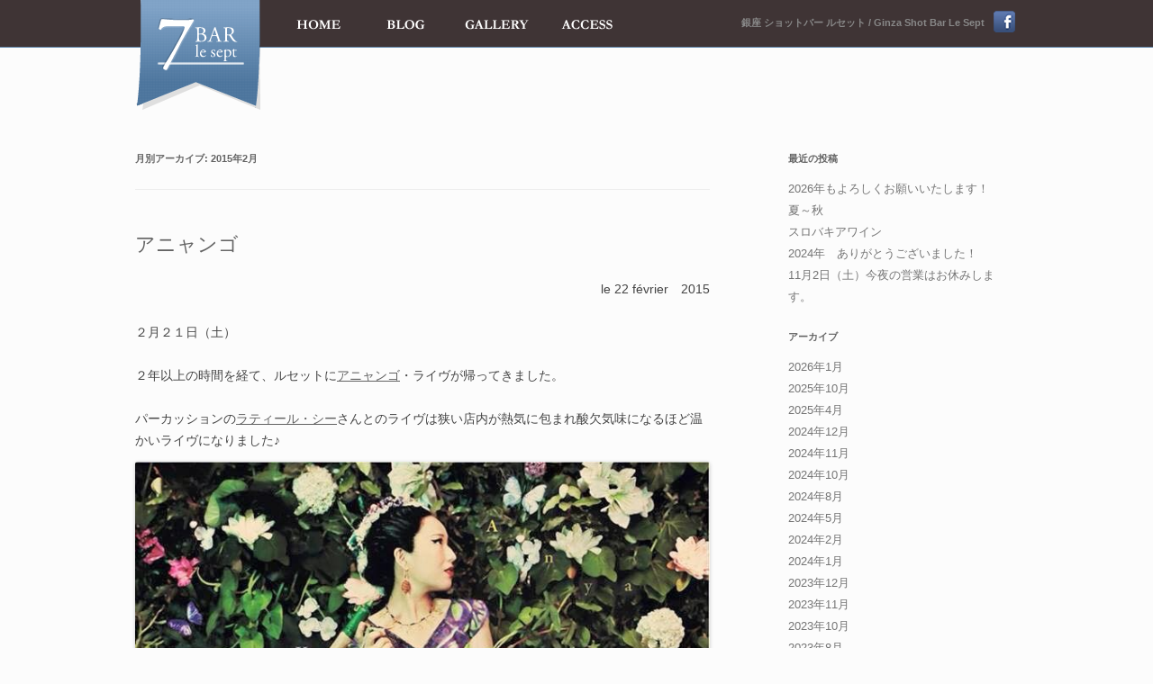

--- FILE ---
content_type: text/html; charset=UTF-8
request_url: https://lesept.net/?m=201502
body_size: 9078
content:
<!DOCTYPE html>
<!--[if IE 7]>
<html class="ie ie7" lang="ja">
<![endif]-->
<!--[if IE 8]>
<html class="ie ie8" lang="ja">
<![endif]-->
<!--[if !(IE 7) | !(IE 8)  ]><!-->
<html lang="ja">
<!--<![endif]-->
<head>


<script type="text/javascript" src="js/jquery-1.7.1.min.js"></script>
<script type="text/javascript" src="js/scrollsmoothly.js"></script>
<script type="text/javascript" src="js/script.js"></script>
<script type="text/javascript" src="js/jquery.emailSpamProtection.1.0.js"></script>

<script type="text/javascript" src="js/opacity-rollover2.1.js"></script>
<script type="text/javascript">
(function($) {
$(function() {
  $('.over01').opOver();
});
})(jQuery);
</script>


<link rel="stylesheet" type="text/css" media="all" href="css/common.css" />
<!--Skitter-->
<link href="css/skitter.styles.css" type="text/css" media="all" rel="stylesheet" />
<link href="css/highlight.black.css" type="text/css" media="all" rel="stylesheet" />
<link href="css/sexy-bookmarks-style.css" type="text/css" media="all" rel="stylesheet" />


<script src="js/jquery.easing.1.3.js"></script>
<script src="js/jquery.animate-colors-min.js"></script>

<script src="js/jquery.skitter.min.js"></script>
<script src="js/highlight.js"></script>
<script src="js/sexy-bookmarks-public.js"></script>

<script>
$(document).ready(function() {
	
	var options = {};

	if (document.location.search) {
		var array = document.location.search.split('=');
		var param = array[0].replace('?', '');
		var value = array[2];
		
		if (param == 'animation') {
			options.animation = value;
		}
		else if (param == 'type_navigation') {
			if (value == 'dots_preview') {
				$('.border_box').css({'marginBottom': '40px'});
				options['dots'] = true;
				options['preview'] = true;
			}
			else {
				options[value] = true;
				if (value == 'dots') $('.border_box').css({'marginBottom': '40px'});
			}
		}
	}
	
	$('.box_skitter_large').skitter({interval: 5000 , auto_play:true ,numbers: false });
	
	// Highlight
	$('pre.code').highlight({source:1, zebra:1, indent:'space', list:'ol'});
	
});
</script>
<!--//Skitter-->


<meta property="og:description" content="銀座 BAR ルセット" /> 
<meta property="og:title" content="Bar Le sept" />
<meta property="og:type" content="bar" />
<meta property="og:url" content="http://lesept.net/" />
<meta property="og:image" content="http://lesept.net/img/logo_fb.png" />
<meta property="og:site_name" content="Bar Le sept" />
<meta property="fb:admins" content="1106744614" />

<meta http-equiv="Content-Type" content="text/html; charset=utf-8" />

<meta name="viewport" content="width=device-width" />
<title>2月 | 2015 | le sept / 銀座ショットバー  ルセット</title>
<link rel="profile" href="http://gmpg.org/xfn/11" />
<link rel="pingback" href="https://lesept.net/xmlrpc.php" />
<!--[if lt IE 9]>
<script src="https://lesept.net/wp-content/themes/lesept/js/html5.js" type="text/javascript"></script>
<![endif]-->
<meta name='robots' content='max-image-preview:large' />
<link rel="alternate" type="application/rss+xml" title="le sept / 銀座ショットバー  ルセット &raquo; フィード" href="https://lesept.net/?feed=rss2" />
<link rel="alternate" type="application/rss+xml" title="le sept / 銀座ショットバー  ルセット &raquo; コメントフィード" href="https://lesept.net/?feed=comments-rss2" />
<script type="text/javascript">
/* <![CDATA[ */
window._wpemojiSettings = {"baseUrl":"https:\/\/s.w.org\/images\/core\/emoji\/15.0.3\/72x72\/","ext":".png","svgUrl":"https:\/\/s.w.org\/images\/core\/emoji\/15.0.3\/svg\/","svgExt":".svg","source":{"concatemoji":"https:\/\/lesept.net\/wp-includes\/js\/wp-emoji-release.min.js?ver=6.6.4"}};
/*! This file is auto-generated */
!function(i,n){var o,s,e;function c(e){try{var t={supportTests:e,timestamp:(new Date).valueOf()};sessionStorage.setItem(o,JSON.stringify(t))}catch(e){}}function p(e,t,n){e.clearRect(0,0,e.canvas.width,e.canvas.height),e.fillText(t,0,0);var t=new Uint32Array(e.getImageData(0,0,e.canvas.width,e.canvas.height).data),r=(e.clearRect(0,0,e.canvas.width,e.canvas.height),e.fillText(n,0,0),new Uint32Array(e.getImageData(0,0,e.canvas.width,e.canvas.height).data));return t.every(function(e,t){return e===r[t]})}function u(e,t,n){switch(t){case"flag":return n(e,"\ud83c\udff3\ufe0f\u200d\u26a7\ufe0f","\ud83c\udff3\ufe0f\u200b\u26a7\ufe0f")?!1:!n(e,"\ud83c\uddfa\ud83c\uddf3","\ud83c\uddfa\u200b\ud83c\uddf3")&&!n(e,"\ud83c\udff4\udb40\udc67\udb40\udc62\udb40\udc65\udb40\udc6e\udb40\udc67\udb40\udc7f","\ud83c\udff4\u200b\udb40\udc67\u200b\udb40\udc62\u200b\udb40\udc65\u200b\udb40\udc6e\u200b\udb40\udc67\u200b\udb40\udc7f");case"emoji":return!n(e,"\ud83d\udc26\u200d\u2b1b","\ud83d\udc26\u200b\u2b1b")}return!1}function f(e,t,n){var r="undefined"!=typeof WorkerGlobalScope&&self instanceof WorkerGlobalScope?new OffscreenCanvas(300,150):i.createElement("canvas"),a=r.getContext("2d",{willReadFrequently:!0}),o=(a.textBaseline="top",a.font="600 32px Arial",{});return e.forEach(function(e){o[e]=t(a,e,n)}),o}function t(e){var t=i.createElement("script");t.src=e,t.defer=!0,i.head.appendChild(t)}"undefined"!=typeof Promise&&(o="wpEmojiSettingsSupports",s=["flag","emoji"],n.supports={everything:!0,everythingExceptFlag:!0},e=new Promise(function(e){i.addEventListener("DOMContentLoaded",e,{once:!0})}),new Promise(function(t){var n=function(){try{var e=JSON.parse(sessionStorage.getItem(o));if("object"==typeof e&&"number"==typeof e.timestamp&&(new Date).valueOf()<e.timestamp+604800&&"object"==typeof e.supportTests)return e.supportTests}catch(e){}return null}();if(!n){if("undefined"!=typeof Worker&&"undefined"!=typeof OffscreenCanvas&&"undefined"!=typeof URL&&URL.createObjectURL&&"undefined"!=typeof Blob)try{var e="postMessage("+f.toString()+"("+[JSON.stringify(s),u.toString(),p.toString()].join(",")+"));",r=new Blob([e],{type:"text/javascript"}),a=new Worker(URL.createObjectURL(r),{name:"wpTestEmojiSupports"});return void(a.onmessage=function(e){c(n=e.data),a.terminate(),t(n)})}catch(e){}c(n=f(s,u,p))}t(n)}).then(function(e){for(var t in e)n.supports[t]=e[t],n.supports.everything=n.supports.everything&&n.supports[t],"flag"!==t&&(n.supports.everythingExceptFlag=n.supports.everythingExceptFlag&&n.supports[t]);n.supports.everythingExceptFlag=n.supports.everythingExceptFlag&&!n.supports.flag,n.DOMReady=!1,n.readyCallback=function(){n.DOMReady=!0}}).then(function(){return e}).then(function(){var e;n.supports.everything||(n.readyCallback(),(e=n.source||{}).concatemoji?t(e.concatemoji):e.wpemoji&&e.twemoji&&(t(e.twemoji),t(e.wpemoji)))}))}((window,document),window._wpemojiSettings);
/* ]]> */
</script>
<style id='wp-emoji-styles-inline-css' type='text/css'>

	img.wp-smiley, img.emoji {
		display: inline !important;
		border: none !important;
		box-shadow: none !important;
		height: 1em !important;
		width: 1em !important;
		margin: 0 0.07em !important;
		vertical-align: -0.1em !important;
		background: none !important;
		padding: 0 !important;
	}
</style>
<link rel='stylesheet' id='wp-block-library-css' href='https://lesept.net/wp-includes/css/dist/block-library/style.min.css?ver=6.6.4' type='text/css' media='all' />
<style id='classic-theme-styles-inline-css' type='text/css'>
/*! This file is auto-generated */
.wp-block-button__link{color:#fff;background-color:#32373c;border-radius:9999px;box-shadow:none;text-decoration:none;padding:calc(.667em + 2px) calc(1.333em + 2px);font-size:1.125em}.wp-block-file__button{background:#32373c;color:#fff;text-decoration:none}
</style>
<style id='global-styles-inline-css' type='text/css'>
:root{--wp--preset--aspect-ratio--square: 1;--wp--preset--aspect-ratio--4-3: 4/3;--wp--preset--aspect-ratio--3-4: 3/4;--wp--preset--aspect-ratio--3-2: 3/2;--wp--preset--aspect-ratio--2-3: 2/3;--wp--preset--aspect-ratio--16-9: 16/9;--wp--preset--aspect-ratio--9-16: 9/16;--wp--preset--color--black: #000000;--wp--preset--color--cyan-bluish-gray: #abb8c3;--wp--preset--color--white: #ffffff;--wp--preset--color--pale-pink: #f78da7;--wp--preset--color--vivid-red: #cf2e2e;--wp--preset--color--luminous-vivid-orange: #ff6900;--wp--preset--color--luminous-vivid-amber: #fcb900;--wp--preset--color--light-green-cyan: #7bdcb5;--wp--preset--color--vivid-green-cyan: #00d084;--wp--preset--color--pale-cyan-blue: #8ed1fc;--wp--preset--color--vivid-cyan-blue: #0693e3;--wp--preset--color--vivid-purple: #9b51e0;--wp--preset--gradient--vivid-cyan-blue-to-vivid-purple: linear-gradient(135deg,rgba(6,147,227,1) 0%,rgb(155,81,224) 100%);--wp--preset--gradient--light-green-cyan-to-vivid-green-cyan: linear-gradient(135deg,rgb(122,220,180) 0%,rgb(0,208,130) 100%);--wp--preset--gradient--luminous-vivid-amber-to-luminous-vivid-orange: linear-gradient(135deg,rgba(252,185,0,1) 0%,rgba(255,105,0,1) 100%);--wp--preset--gradient--luminous-vivid-orange-to-vivid-red: linear-gradient(135deg,rgba(255,105,0,1) 0%,rgb(207,46,46) 100%);--wp--preset--gradient--very-light-gray-to-cyan-bluish-gray: linear-gradient(135deg,rgb(238,238,238) 0%,rgb(169,184,195) 100%);--wp--preset--gradient--cool-to-warm-spectrum: linear-gradient(135deg,rgb(74,234,220) 0%,rgb(151,120,209) 20%,rgb(207,42,186) 40%,rgb(238,44,130) 60%,rgb(251,105,98) 80%,rgb(254,248,76) 100%);--wp--preset--gradient--blush-light-purple: linear-gradient(135deg,rgb(255,206,236) 0%,rgb(152,150,240) 100%);--wp--preset--gradient--blush-bordeaux: linear-gradient(135deg,rgb(254,205,165) 0%,rgb(254,45,45) 50%,rgb(107,0,62) 100%);--wp--preset--gradient--luminous-dusk: linear-gradient(135deg,rgb(255,203,112) 0%,rgb(199,81,192) 50%,rgb(65,88,208) 100%);--wp--preset--gradient--pale-ocean: linear-gradient(135deg,rgb(255,245,203) 0%,rgb(182,227,212) 50%,rgb(51,167,181) 100%);--wp--preset--gradient--electric-grass: linear-gradient(135deg,rgb(202,248,128) 0%,rgb(113,206,126) 100%);--wp--preset--gradient--midnight: linear-gradient(135deg,rgb(2,3,129) 0%,rgb(40,116,252) 100%);--wp--preset--font-size--small: 13px;--wp--preset--font-size--medium: 20px;--wp--preset--font-size--large: 36px;--wp--preset--font-size--x-large: 42px;--wp--preset--spacing--20: 0.44rem;--wp--preset--spacing--30: 0.67rem;--wp--preset--spacing--40: 1rem;--wp--preset--spacing--50: 1.5rem;--wp--preset--spacing--60: 2.25rem;--wp--preset--spacing--70: 3.38rem;--wp--preset--spacing--80: 5.06rem;--wp--preset--shadow--natural: 6px 6px 9px rgba(0, 0, 0, 0.2);--wp--preset--shadow--deep: 12px 12px 50px rgba(0, 0, 0, 0.4);--wp--preset--shadow--sharp: 6px 6px 0px rgba(0, 0, 0, 0.2);--wp--preset--shadow--outlined: 6px 6px 0px -3px rgba(255, 255, 255, 1), 6px 6px rgba(0, 0, 0, 1);--wp--preset--shadow--crisp: 6px 6px 0px rgba(0, 0, 0, 1);}:where(.is-layout-flex){gap: 0.5em;}:where(.is-layout-grid){gap: 0.5em;}body .is-layout-flex{display: flex;}.is-layout-flex{flex-wrap: wrap;align-items: center;}.is-layout-flex > :is(*, div){margin: 0;}body .is-layout-grid{display: grid;}.is-layout-grid > :is(*, div){margin: 0;}:where(.wp-block-columns.is-layout-flex){gap: 2em;}:where(.wp-block-columns.is-layout-grid){gap: 2em;}:where(.wp-block-post-template.is-layout-flex){gap: 1.25em;}:where(.wp-block-post-template.is-layout-grid){gap: 1.25em;}.has-black-color{color: var(--wp--preset--color--black) !important;}.has-cyan-bluish-gray-color{color: var(--wp--preset--color--cyan-bluish-gray) !important;}.has-white-color{color: var(--wp--preset--color--white) !important;}.has-pale-pink-color{color: var(--wp--preset--color--pale-pink) !important;}.has-vivid-red-color{color: var(--wp--preset--color--vivid-red) !important;}.has-luminous-vivid-orange-color{color: var(--wp--preset--color--luminous-vivid-orange) !important;}.has-luminous-vivid-amber-color{color: var(--wp--preset--color--luminous-vivid-amber) !important;}.has-light-green-cyan-color{color: var(--wp--preset--color--light-green-cyan) !important;}.has-vivid-green-cyan-color{color: var(--wp--preset--color--vivid-green-cyan) !important;}.has-pale-cyan-blue-color{color: var(--wp--preset--color--pale-cyan-blue) !important;}.has-vivid-cyan-blue-color{color: var(--wp--preset--color--vivid-cyan-blue) !important;}.has-vivid-purple-color{color: var(--wp--preset--color--vivid-purple) !important;}.has-black-background-color{background-color: var(--wp--preset--color--black) !important;}.has-cyan-bluish-gray-background-color{background-color: var(--wp--preset--color--cyan-bluish-gray) !important;}.has-white-background-color{background-color: var(--wp--preset--color--white) !important;}.has-pale-pink-background-color{background-color: var(--wp--preset--color--pale-pink) !important;}.has-vivid-red-background-color{background-color: var(--wp--preset--color--vivid-red) !important;}.has-luminous-vivid-orange-background-color{background-color: var(--wp--preset--color--luminous-vivid-orange) !important;}.has-luminous-vivid-amber-background-color{background-color: var(--wp--preset--color--luminous-vivid-amber) !important;}.has-light-green-cyan-background-color{background-color: var(--wp--preset--color--light-green-cyan) !important;}.has-vivid-green-cyan-background-color{background-color: var(--wp--preset--color--vivid-green-cyan) !important;}.has-pale-cyan-blue-background-color{background-color: var(--wp--preset--color--pale-cyan-blue) !important;}.has-vivid-cyan-blue-background-color{background-color: var(--wp--preset--color--vivid-cyan-blue) !important;}.has-vivid-purple-background-color{background-color: var(--wp--preset--color--vivid-purple) !important;}.has-black-border-color{border-color: var(--wp--preset--color--black) !important;}.has-cyan-bluish-gray-border-color{border-color: var(--wp--preset--color--cyan-bluish-gray) !important;}.has-white-border-color{border-color: var(--wp--preset--color--white) !important;}.has-pale-pink-border-color{border-color: var(--wp--preset--color--pale-pink) !important;}.has-vivid-red-border-color{border-color: var(--wp--preset--color--vivid-red) !important;}.has-luminous-vivid-orange-border-color{border-color: var(--wp--preset--color--luminous-vivid-orange) !important;}.has-luminous-vivid-amber-border-color{border-color: var(--wp--preset--color--luminous-vivid-amber) !important;}.has-light-green-cyan-border-color{border-color: var(--wp--preset--color--light-green-cyan) !important;}.has-vivid-green-cyan-border-color{border-color: var(--wp--preset--color--vivid-green-cyan) !important;}.has-pale-cyan-blue-border-color{border-color: var(--wp--preset--color--pale-cyan-blue) !important;}.has-vivid-cyan-blue-border-color{border-color: var(--wp--preset--color--vivid-cyan-blue) !important;}.has-vivid-purple-border-color{border-color: var(--wp--preset--color--vivid-purple) !important;}.has-vivid-cyan-blue-to-vivid-purple-gradient-background{background: var(--wp--preset--gradient--vivid-cyan-blue-to-vivid-purple) !important;}.has-light-green-cyan-to-vivid-green-cyan-gradient-background{background: var(--wp--preset--gradient--light-green-cyan-to-vivid-green-cyan) !important;}.has-luminous-vivid-amber-to-luminous-vivid-orange-gradient-background{background: var(--wp--preset--gradient--luminous-vivid-amber-to-luminous-vivid-orange) !important;}.has-luminous-vivid-orange-to-vivid-red-gradient-background{background: var(--wp--preset--gradient--luminous-vivid-orange-to-vivid-red) !important;}.has-very-light-gray-to-cyan-bluish-gray-gradient-background{background: var(--wp--preset--gradient--very-light-gray-to-cyan-bluish-gray) !important;}.has-cool-to-warm-spectrum-gradient-background{background: var(--wp--preset--gradient--cool-to-warm-spectrum) !important;}.has-blush-light-purple-gradient-background{background: var(--wp--preset--gradient--blush-light-purple) !important;}.has-blush-bordeaux-gradient-background{background: var(--wp--preset--gradient--blush-bordeaux) !important;}.has-luminous-dusk-gradient-background{background: var(--wp--preset--gradient--luminous-dusk) !important;}.has-pale-ocean-gradient-background{background: var(--wp--preset--gradient--pale-ocean) !important;}.has-electric-grass-gradient-background{background: var(--wp--preset--gradient--electric-grass) !important;}.has-midnight-gradient-background{background: var(--wp--preset--gradient--midnight) !important;}.has-small-font-size{font-size: var(--wp--preset--font-size--small) !important;}.has-medium-font-size{font-size: var(--wp--preset--font-size--medium) !important;}.has-large-font-size{font-size: var(--wp--preset--font-size--large) !important;}.has-x-large-font-size{font-size: var(--wp--preset--font-size--x-large) !important;}
:where(.wp-block-post-template.is-layout-flex){gap: 1.25em;}:where(.wp-block-post-template.is-layout-grid){gap: 1.25em;}
:where(.wp-block-columns.is-layout-flex){gap: 2em;}:where(.wp-block-columns.is-layout-grid){gap: 2em;}
:root :where(.wp-block-pullquote){font-size: 1.5em;line-height: 1.6;}
</style>
<link rel='stylesheet' id='twentytwelve-style-css' href='https://lesept.net/wp-content/themes/lesept/style.css?ver=6.6.4' type='text/css' media='all' />
<!--[if lt IE 9]>
<link rel='stylesheet' id='twentytwelve-ie-css' href='https://lesept.net/wp-content/themes/lesept/css/ie.css?ver=20121010' type='text/css' media='all' />
<![endif]-->
<link rel="https://api.w.org/" href="https://lesept.net/index.php?rest_route=/" /><link rel="EditURI" type="application/rsd+xml" title="RSD" href="https://lesept.net/xmlrpc.php?rsd" />
<meta name="generator" content="WordPress 6.6.4" />

<script type="text/javascript">

  var _gaq = _gaq || [];
  _gaq.push(['_setAccount', 'UA-143689-49']);
  _gaq.push(['_trackPageview']);

  (function() {
    var ga = document.createElement('script'); ga.type = 'text/javascript'; ga.async = true;
    ga.src = ('https:' == document.location.protocol ? 'https://ssl' : 'http://www') + '.google-analytics.com/ga.js';
    var s = document.getElementsByTagName('script')[0]; s.parentNode.insertBefore(ga, s);
  })();

</script>

</head>

<body>

	<!-- #masthead -->

	<div id="container" class="hfeed">
	
		<div id="header">
			<div id="left_box"><a href="index.php"><img src="img/btn_logo.png" alt="Bar le sept" /></a></div>
			<div id="right_box">
				<ul id="g_btn">
					<li><a href="index.php"><img src="img/btn_home.png" alt="to home" class="over01" /></a></li>				
					<li><a href="index.php?page_id=85"><img src="img/btn_blog.png" alt="to blog" class="over01" /></a></li>
					<li><a href="gallery/"><img src="img/btn_galley.png" alt="to gallery" class="over01" /></a></li>
					<li><a href="access/index.html"><img src="img/btn_access.png" alt="to access" class="over01" /></a></li>
					<li class="fb_btn"><a href="http://www.facebook.com/Barlesept" target="_blank"><img src="img/btn_facebook.png" alt="to FB pages" class="over01" /></a></li>
					<li class="seobtn"><h1 id="seo_txt">銀座 ショットバー ルセット / Ginza Shot Bar Le Sept</h1></li>
				</ul>
			</div>		
			
			
		</div>
	<section id="primary" class="site-content">
		<div id="content" role="main">

					<header class="archive-header">
				<h1 class="archive-title">月別アーカイブ: <span>2015年2月</span></h1>
			</header><!-- .archive-header -->

			
	<article id="post-931" class="post-931 post type-post status-publish format-standard has-post-thumbnail hentry category-diary">
				<header class="entry-header">
			
			<!--
			<a href="https://lesept.net/?p=931" title="アニャンゴ へのパーマリンク" rel="bookmark">
				<img width="624" height="624" src="https://lesept.net/wp-content/uploads/2015/02/1546012_784183701662858_4328352637617705661_n-624x624.jpg" class="attachment-post-thumbnail size-post-thumbnail wp-post-image" alt="" decoding="async" fetchpriority="high" srcset="https://lesept.net/wp-content/uploads/2015/02/1546012_784183701662858_4328352637617705661_n-624x624.jpg 624w, https://lesept.net/wp-content/uploads/2015/02/1546012_784183701662858_4328352637617705661_n-222x222.jpg 222w, https://lesept.net/wp-content/uploads/2015/02/1546012_784183701662858_4328352637617705661_n-300x300.jpg 300w, https://lesept.net/wp-content/uploads/2015/02/1546012_784183701662858_4328352637617705661_n.jpg 640w" sizes="(max-width: 624px) 100vw, 624px" />			</a>
			-->
			
			
						
			<h1 class="entry-title">
				<a href="https://lesept.net/?p=931" title="アニャンゴ へのパーマリンク" rel="bookmark">アニャンゴ</a>
			</h1>
			
			
								</header><!-- .entry-header -->

			
		<div class="entry-content">
			<p style="text-align: right;">le 22 février　2015</p>
<p>２月２１日（土）</p>
<p>２年以上の時間を経て、ルセットに<a title="Anyango official website" href="http://anyango.com/">アニャンゴ</a>・ライヴが帰ってきました。</p>
<p>パーカッションの<a title="Latyr Sy (ラティール・シー). パーカッショニスト, ボーカリスト／セネガル" href="http://www.waternet-sound.com/artist/latyr_sy.html">ラティール・シー</a>さんとのライヴは狭い店内が熱気に包まれ酸欠気味になるほど温かいライヴになりました♪<br />
<a href="http://lesept.net/?attachment_id=933" rel="attachment wp-att-933"><img decoding="async" class="aligncenter size-full wp-image-933" alt="1530355_772189386208577_7465662879370360299_n (2)" src="http://lesept.net/wp-content/uploads/2015/03/1530355_772189386208577_7465662879370360299_n-2.jpg" width="676" height="642" srcset="https://lesept.net/wp-content/uploads/2015/03/1530355_772189386208577_7465662879370360299_n-2.jpg 676w, https://lesept.net/wp-content/uploads/2015/03/1530355_772189386208577_7465662879370360299_n-2-315x300.jpg 315w, https://lesept.net/wp-content/uploads/2015/03/1530355_772189386208577_7465662879370360299_n-2-624x592.jpg 624w" sizes="(max-width: 676px) 100vw, 676px" /></a><a href="http://lesept.net/?attachment_id=934" rel="attachment wp-att-934"><img decoding="async" class="aligncenter size-full wp-image-934" alt="11005998_764273370335675_232850343_n" src="http://lesept.net/wp-content/uploads/2015/03/11005998_764273370335675_232850343_n.jpg" width="719" height="960" srcset="https://lesept.net/wp-content/uploads/2015/03/11005998_764273370335675_232850343_n.jpg 719w, https://lesept.net/wp-content/uploads/2015/03/11005998_764273370335675_232850343_n-224x300.jpg 224w, https://lesept.net/wp-content/uploads/2015/03/11005998_764273370335675_232850343_n-624x833.jpg 624w" sizes="(max-width: 719px) 100vw, 719px" /></a><a href="http://lesept.net/?attachment_id=932" rel="attachment wp-att-932"><img loading="lazy" decoding="async" class="aligncenter size-full wp-image-932" alt="P1000010 (2)" src="http://lesept.net/wp-content/uploads/2015/03/P1000010-2.jpg" width="2115" height="2779" srcset="https://lesept.net/wp-content/uploads/2015/03/P1000010-2.jpg 2115w, https://lesept.net/wp-content/uploads/2015/03/P1000010-2-228x300.jpg 228w, https://lesept.net/wp-content/uploads/2015/03/P1000010-2-779x1024.jpg 779w, https://lesept.net/wp-content/uploads/2015/03/P1000010-2-624x819.jpg 624w" sizes="(max-width: 2115px) 100vw, 2115px" /></a><a href="http://lesept.net/?attachment_id=937" rel="attachment wp-att-937"><img loading="lazy" decoding="async" class="aligncenter size-full wp-image-937" alt="IMG_1984 (2)" src="http://lesept.net/wp-content/uploads/2015/03/IMG_1984-2.jpg" width="1828" height="2541" srcset="https://lesept.net/wp-content/uploads/2015/03/IMG_1984-2.jpg 1828w, https://lesept.net/wp-content/uploads/2015/03/IMG_1984-2-215x300.jpg 215w, https://lesept.net/wp-content/uploads/2015/03/IMG_1984-2-736x1024.jpg 736w, https://lesept.net/wp-content/uploads/2015/03/IMG_1984-2-624x867.jpg 624w" sizes="(max-width: 1828px) 100vw, 1828px" /></a></p>
<p>&nbsp;</p>
					</div>
	
		<!-- .entry-content -->
				
		
		<!--
		<footer class="entry-meta">
			カテゴリー: <a href="https://lesept.net/?cat=1" rel="category">Diary</a> | 投稿日: <a href="https://lesept.net/?p=931" title="1:07 PM" rel="bookmark"><time class="entry-date" datetime="2015-02-22T13:07:56+09:00">2015年2月22日</time></a> | <span class="by-author">投稿者: <span class="author vcard"><a class="url fn n" href="https://lesept.net/?author=2" title="lesept の投稿をすべて表示" rel="author">lesept</a></span></span>								</footer>
		-->
		<!-- .entry-meta -->
		
		
		
		
		
	</article><!-- #post -->

	<article id="post-928" class="post-928 post type-post status-publish format-standard has-post-thumbnail hentry category-diary">
				<header class="entry-header">
			
			<!--
			<a href="https://lesept.net/?p=928" title="2月10日火曜日本日貸切となります。 へのパーマリンク" rel="bookmark">
				<img width="222" height="222" src="https://lesept.net/wp-content/uploads/2013/01/default.png" class="attachment-post-thumbnail size-post-thumbnail wp-post-image" alt="" decoding="async" loading="lazy" srcset="https://lesept.net/wp-content/uploads/2013/01/default.png 222w, https://lesept.net/wp-content/uploads/2013/01/default-150x150.png 150w" sizes="(max-width: 222px) 100vw, 222px" />			</a>
			-->
			
			
						
			<h1 class="entry-title">
				<a href="https://lesept.net/?p=928" title="2月10日火曜日本日貸切となります。 へのパーマリンク" rel="bookmark">2月10日火曜日本日貸切となります。</a>
			</h1>
			
			
								</header><!-- .entry-header -->

			
		<div class="entry-content">
			<p>すみませんが、宜しくお願いいたします。</p>
					</div>
	
		<!-- .entry-content -->
				
		
		<!--
		<footer class="entry-meta">
			カテゴリー: <a href="https://lesept.net/?cat=1" rel="category">Diary</a> | 投稿日: <a href="https://lesept.net/?p=928" title="3:23 PM" rel="bookmark"><time class="entry-date" datetime="2015-02-10T15:23:39+09:00">2015年2月10日</time></a> | <span class="by-author">投稿者: <span class="author vcard"><a class="url fn n" href="https://lesept.net/?author=2" title="lesept の投稿をすべて表示" rel="author">lesept</a></span></span>								</footer>
		-->
		<!-- .entry-meta -->
		
		
		
		
		
	</article><!-- #post -->

		
		</div><!-- #content -->
	</section><!-- #primary -->


			<div id="secondary" class="widget-area" role="complementary">
			
		<aside id="recent-posts-2" class="widget widget_recent_entries">
		<h3 class="widget-title">最近の投稿</h3>
		<ul>
											<li>
					<a href="https://lesept.net/?p=1845">2026年もよろしくお願いいたします！</a>
									</li>
											<li>
					<a href="https://lesept.net/?p=1839">夏～秋</a>
									</li>
											<li>
					<a href="https://lesept.net/?p=1833">スロバキアワイン</a>
									</li>
											<li>
					<a href="https://lesept.net/?p=1828">2024年　ありがとうございました！</a>
									</li>
											<li>
					<a href="https://lesept.net/?p=1824">11月2日（土）今夜の営業はお休みします。</a>
									</li>
					</ul>

		</aside><aside id="archives-2" class="widget widget_archive"><h3 class="widget-title">アーカイブ</h3>
			<ul>
					<li><a href='https://lesept.net/?m=202601'>2026年1月</a></li>
	<li><a href='https://lesept.net/?m=202510'>2025年10月</a></li>
	<li><a href='https://lesept.net/?m=202504'>2025年4月</a></li>
	<li><a href='https://lesept.net/?m=202412'>2024年12月</a></li>
	<li><a href='https://lesept.net/?m=202411'>2024年11月</a></li>
	<li><a href='https://lesept.net/?m=202410'>2024年10月</a></li>
	<li><a href='https://lesept.net/?m=202408'>2024年8月</a></li>
	<li><a href='https://lesept.net/?m=202405'>2024年5月</a></li>
	<li><a href='https://lesept.net/?m=202402'>2024年2月</a></li>
	<li><a href='https://lesept.net/?m=202401'>2024年1月</a></li>
	<li><a href='https://lesept.net/?m=202312'>2023年12月</a></li>
	<li><a href='https://lesept.net/?m=202311'>2023年11月</a></li>
	<li><a href='https://lesept.net/?m=202310'>2023年10月</a></li>
	<li><a href='https://lesept.net/?m=202308'>2023年8月</a></li>
	<li><a href='https://lesept.net/?m=202306'>2023年6月</a></li>
	<li><a href='https://lesept.net/?m=202304'>2023年4月</a></li>
	<li><a href='https://lesept.net/?m=202303'>2023年3月</a></li>
	<li><a href='https://lesept.net/?m=202302'>2023年2月</a></li>
	<li><a href='https://lesept.net/?m=202301'>2023年1月</a></li>
	<li><a href='https://lesept.net/?m=202212'>2022年12月</a></li>
	<li><a href='https://lesept.net/?m=202211'>2022年11月</a></li>
	<li><a href='https://lesept.net/?m=202210'>2022年10月</a></li>
	<li><a href='https://lesept.net/?m=202208'>2022年8月</a></li>
	<li><a href='https://lesept.net/?m=202205'>2022年5月</a></li>
	<li><a href='https://lesept.net/?m=202203'>2022年3月</a></li>
	<li><a href='https://lesept.net/?m=202202'>2022年2月</a></li>
	<li><a href='https://lesept.net/?m=202201'>2022年1月</a></li>
	<li><a href='https://lesept.net/?m=202110'>2021年10月</a></li>
	<li><a href='https://lesept.net/?m=202109'>2021年9月</a></li>
	<li><a href='https://lesept.net/?m=202108'>2021年8月</a></li>
	<li><a href='https://lesept.net/?m=202107'>2021年7月</a></li>
	<li><a href='https://lesept.net/?m=202106'>2021年6月</a></li>
	<li><a href='https://lesept.net/?m=202105'>2021年5月</a></li>
	<li><a href='https://lesept.net/?m=202104'>2021年4月</a></li>
	<li><a href='https://lesept.net/?m=202103'>2021年3月</a></li>
	<li><a href='https://lesept.net/?m=202102'>2021年2月</a></li>
	<li><a href='https://lesept.net/?m=202101'>2021年1月</a></li>
	<li><a href='https://lesept.net/?m=202012'>2020年12月</a></li>
	<li><a href='https://lesept.net/?m=202011'>2020年11月</a></li>
	<li><a href='https://lesept.net/?m=202009'>2020年9月</a></li>
	<li><a href='https://lesept.net/?m=202008'>2020年8月</a></li>
	<li><a href='https://lesept.net/?m=202007'>2020年7月</a></li>
	<li><a href='https://lesept.net/?m=202006'>2020年6月</a></li>
	<li><a href='https://lesept.net/?m=202005'>2020年5月</a></li>
	<li><a href='https://lesept.net/?m=202004'>2020年4月</a></li>
	<li><a href='https://lesept.net/?m=202003'>2020年3月</a></li>
	<li><a href='https://lesept.net/?m=202001'>2020年1月</a></li>
	<li><a href='https://lesept.net/?m=201912'>2019年12月</a></li>
	<li><a href='https://lesept.net/?m=201906'>2019年6月</a></li>
	<li><a href='https://lesept.net/?m=201905'>2019年5月</a></li>
	<li><a href='https://lesept.net/?m=201902'>2019年2月</a></li>
	<li><a href='https://lesept.net/?m=201901'>2019年1月</a></li>
	<li><a href='https://lesept.net/?m=201812'>2018年12月</a></li>
	<li><a href='https://lesept.net/?m=201805'>2018年5月</a></li>
	<li><a href='https://lesept.net/?m=201802'>2018年2月</a></li>
	<li><a href='https://lesept.net/?m=201801'>2018年1月</a></li>
	<li><a href='https://lesept.net/?m=201711'>2017年11月</a></li>
	<li><a href='https://lesept.net/?m=201710'>2017年10月</a></li>
	<li><a href='https://lesept.net/?m=201709'>2017年9月</a></li>
	<li><a href='https://lesept.net/?m=201707'>2017年7月</a></li>
	<li><a href='https://lesept.net/?m=201702'>2017年2月</a></li>
	<li><a href='https://lesept.net/?m=201701'>2017年1月</a></li>
	<li><a href='https://lesept.net/?m=201611'>2016年11月</a></li>
	<li><a href='https://lesept.net/?m=201607'>2016年7月</a></li>
	<li><a href='https://lesept.net/?m=201604'>2016年4月</a></li>
	<li><a href='https://lesept.net/?m=201603'>2016年3月</a></li>
	<li><a href='https://lesept.net/?m=201602'>2016年2月</a></li>
	<li><a href='https://lesept.net/?m=201601'>2016年1月</a></li>
	<li><a href='https://lesept.net/?m=201512'>2015年12月</a></li>
	<li><a href='https://lesept.net/?m=201511'>2015年11月</a></li>
	<li><a href='https://lesept.net/?m=201508'>2015年8月</a></li>
	<li><a href='https://lesept.net/?m=201506'>2015年6月</a></li>
	<li><a href='https://lesept.net/?m=201505'>2015年5月</a></li>
	<li><a href='https://lesept.net/?m=201504'>2015年4月</a></li>
	<li><a href='https://lesept.net/?m=201503'>2015年3月</a></li>
	<li><a href='https://lesept.net/?m=201502'>2015年2月</a></li>
	<li><a href='https://lesept.net/?m=201501'>2015年1月</a></li>
	<li><a href='https://lesept.net/?m=201412'>2014年12月</a></li>
	<li><a href='https://lesept.net/?m=201411'>2014年11月</a></li>
	<li><a href='https://lesept.net/?m=201410'>2014年10月</a></li>
	<li><a href='https://lesept.net/?m=201409'>2014年9月</a></li>
	<li><a href='https://lesept.net/?m=201408'>2014年8月</a></li>
	<li><a href='https://lesept.net/?m=201407'>2014年7月</a></li>
	<li><a href='https://lesept.net/?m=201405'>2014年5月</a></li>
	<li><a href='https://lesept.net/?m=201404'>2014年4月</a></li>
	<li><a href='https://lesept.net/?m=201403'>2014年3月</a></li>
	<li><a href='https://lesept.net/?m=201402'>2014年2月</a></li>
	<li><a href='https://lesept.net/?m=201401'>2014年1月</a></li>
	<li><a href='https://lesept.net/?m=201312'>2013年12月</a></li>
	<li><a href='https://lesept.net/?m=201311'>2013年11月</a></li>
	<li><a href='https://lesept.net/?m=201310'>2013年10月</a></li>
	<li><a href='https://lesept.net/?m=201308'>2013年8月</a></li>
	<li><a href='https://lesept.net/?m=201307'>2013年7月</a></li>
	<li><a href='https://lesept.net/?m=201306'>2013年6月</a></li>
	<li><a href='https://lesept.net/?m=201305'>2013年5月</a></li>
	<li><a href='https://lesept.net/?m=201304'>2013年4月</a></li>
	<li><a href='https://lesept.net/?m=201303'>2013年3月</a></li>
	<li><a href='https://lesept.net/?m=201302'>2013年2月</a></li>
	<li><a href='https://lesept.net/?m=201301'>2013年1月</a></li>
	<li><a href='https://lesept.net/?m=201212'>2012年12月</a></li>
	<li><a href='https://lesept.net/?m=201211'>2012年11月</a></li>
			</ul>

			</aside><aside id="search-3" class="widget widget_search"><form role="search" method="get" id="searchform" class="searchform" action="https://lesept.net/">
				<div>
					<label class="screen-reader-text" for="s">検索:</label>
					<input type="text" value="" name="s" id="s" />
					<input type="submit" id="searchsubmit" value="検索" />
				</div>
			</form></aside><aside id="linkcat-4" class="widget widget_links"><h3 class="widget-title">LINK</h3>
	<ul class='xoxo blogroll'>
<li><a href="http://lesept.livedoor.biz/" rel="me noopener" title="以前のブログ" target="_blank">以前のブログ / tawawa lesept</a></li>

	</ul>
</aside>
		</div><!-- #secondary -->
		
	

	<div id="footer" style="margin-top:80px;">
		<p class="font80" style="color:#555;">銀座 BAR le sept 　TEL: 03-5537-2388 　Open: Mon-Fri 18:00～ Sat 18:00～23:30</p>
		<p class="font70">Copyright (C) BAR Le sept. All Rights Reserved..</p>
	</div>
	
	
	</div><!-- #main .wrapper -->
	
	
	
</div><!-- #container -->




</body>
</html>

--- FILE ---
content_type: text/css
request_url: https://lesept.net/css/common.css
body_size: 1643
content:
@charset "UTF-8";
/* CSS Document */



/* basic */
body{
	margin: 0;
	padding: 0;
	text-align:center;
	font-family: "ヒラギノ角ゴ Pro W3", "Hiragino Kaku Gothic Pro", "メイリオ", Meiryo, Osaka, "ＭＳ Ｐゴシック", "MS PGothic",Arial;
	text-decoration: none;
	background:url(../img/bg.gif) repeat-x top center;
	background-color:#fcfcfc;
}

#container{width:980px; text-align:left; margin:0 auto;}
#header{width:980px; text-align:left; margin:0 auto; padding:0; height:140px;}
#header #left_box{float:left; width:165px; height:130px;}
#header #right_box{float:right; width:815px;}
ul#g_btn{margin:0; padding:0;}
ul#g_btn li{margin-right:20px;}
ul#g_btn li.seobtn{float:right; margin-right:0;}
ul#g_btn li.fb_btn{float:right; margin-right:0;}
#seo_txt{text-align:right; font-size:78%; padding-top:20px; color:#888; clear:both;}

#content{
	clear:both;
}


#content #left{float:left; width:476px; height:474px; background:#fcfcfc;}
#content #right{float:right; width:504px; height:530px; padding-left:0;}






#footer{clear:both; height:100px; border-top:1px solid #648aaf; padding:10px 0 0 0 ; text-align:right; color:#648aaf;}

#under{width:980px; text-align:left; padding:20px 0 ;color:#777; border-top:#ccc 1px solid ; border-bottom:#ccc 1px solid; font-size:80%; line-height:1.8em;}

#movie{width:960px; margin:0 auto; height:700px; text-align:center; padding-left:20px;}



/*WP footer Marks*/
img#wpstats{
	position:absolute;
	width:0px;
	height:0px;
	padding:0px;
	border:none;
	overflow:hidden;
}


.widget_search{clear:both; padding-top:20px;}
.widget_recent_comments{clear:both; padding-top:20px;}
.widget-area ul li{clear:both;}
.widget-title{height:10px; margin:0;}

.widget_recent_entries ul li{width:250px;}
.widget_twitter ul li{width:250px; padding-bottom:20px;}
.widget_archive{padding-top:20px; clear:both;}

li.blog_list{margin:0 10px 20px 0 ; height:230px;}
li.blog_list img{width:200px; height:200px;}
ul.blogroll{height:100px;}


.entry-content a:link, a:visited{color:#626262; text-decoration:underline;}
.entry-content a:hover, a:active{color:#626262; text-decoration:none;}



a:link, a:visited{
	color:#626262;
	text-decoration:none;
}

a:hover, a:active{
	text-decoration:underline;
}

.clearfix:after { /*float解除*/
	display:block;
	clear:both;
	height:0px;
	visibility:hidden;
	content:".";
}
.clearfix {
	min-height: 1px; /*IE6 7用p*/
}


p {
	line-height: 200%;
}

strong{
	font-weight: bold;	
}


ul li{float:left;}


/* font */
.font30{font-size:30%;}
.font35{font-size:35%;}
.font40{font-size:40%;}
.font50{font-size:50%;}
.font65{font-size:65%;}
.font70{font-size:70%;}
.font80{font-size:80%;}
.font85{font-size:85%;}
.font88{font-size:88%;}
.font90{font-size:90%;}
.font100{font-size:100%;}
.font105{font-size:105%;}
.font110{font-size:110%;}
.font115{font-size:115%;}
.font120{font-size:120%;}
.font130{font-size:130%;}
.font140{font-size:140%;}
.font150{font-size:150%;}
.font160{font-size:160%;}
.font180{font-size:180%;}
.font200{font-size:200%;}
.font210{font-size:210%;}
.font220{font-size:220%;}

.mat3{margin-top:3px;}
.mat5{margin-top:5px;}
.mat10{margin-top:10px;}
.mat15{margin-top:15px;}
.mat20{margin-top:20px;}
.mat25{margin-top:25px;}
.mat30{margin-top:30px;}
.mat40{margin-top:40px;}
.mat50{margin-top:50px;}

.mar3{margin-right:3px;}
.mar5{margin-right:5px;}
.mar8{margin-right:8px;}
.mar9{margin-right:9px;}
.mar10{margin-right:10px;}
.mar15{margin-right:15px;}
.mar20{margin-right:20px;}

.pal5{padding-left:5px;}
.pal8{padding-left:8px;}
.pal10{padding-left:10px;}

.par5{padding-right:5px;}
.par8{padding-right:8px;}
.par10{padding-right:10px;}
.par15{padding-right:15px;}
.par20{padding-right:20px;}

.pat50{padding-top:50px;}
.pat100{padding-top:100px;}

.hgt10{height:10px; clear:both;}
.hgt20{height:20px; clear:both;}
.hgt25{height:25px; clear:both;}
.hgt30{height:30px; clear:both;}
.hgt40{height:40px; clear:both;}
.hgt50{height:50px; clear:both;}
.hgt80{height:80px; clear:both;}
.hgt100{height:100px; clear:both;}
.hgt120{height:120px; clear:both;}
.hgt150{height:150px; clear:both;}

.red{color:#b94047;}
.red02{color:#eb5352;}
.blk{color:#494a41;}
.gry{color:#787878;}
.gry02{color:#969792;}
.gry03{color:#cccccc;}
.pink{color:#ec7d86;}
.green{color:#60a240;}
.purple{color:#505bab;}
.blue{color:#E0A38D;}
.blue02{color:#37539d;}
.brown{color:#966b56;}
.redB{color:#b94047; font-weight:bold;}



.txtshadow {
	text-shadow: 1px 1px 1px black;
}






--- FILE ---
content_type: text/css
request_url: https://lesept.net/css/sexy-bookmarks-style.css
body_size: 2053
content:
/*
	click handler for SexyBookmarks
	Credit: Phong Thai Cao - http://www.JavaScriptBank.com
	Please keep this creadit when you use this code
*/
div.sexy-bookmarks {
	margin:20px 0 0 0;
	clear: both !important;
}
div.sexy-bookmarks-expand {
	height: 29px;
	overflow: hidden;
}
.sexy-bookmarks-bg-sexy, .sexy-bookmarks-bg-caring, .sexy-bookmarks-bg-caring-old, .sexy-bookmarks-bg-love, .sexy-bookmarks-bg-wealth, .sexy-bookmarks-bg-enjoy {
	background-image:url('../images/sharing-caring.png') !important;
	background-repeat: no-repeat !important;
}
div.sexy-bookmarks-bg-sexy {
	padding: 28px 0 0 10px !important;
	/*background-position: left -348px !important;*/
}
div.sexy-bookmarks-bg-caring {
	padding: 26px 0 0 10px !important;
	background-position: left 0 !important;
}
div.sexy-bookmarks-bg-caring-old {
	padding: 26px 0 0 10px !important;
	background-position: left -748px !important;
}
div.sexy-bookmarks-bg-love {
	padding: 26px 0 0 10px !important;
	background-position: left -1148px !important;
}	
div.sexy-bookmarks-bg-wealth {
	margin-left: 15px !important;
	padding: 35px 0 0 20px !important;
	background-position: left -1535px !important;
}
div.sexy-bookmarks-bg-enjoy {
	padding: 26px 0 0 10px !important;
	background-position: left -1895px !important;
}
div.sexy-bookmarks ul.socials {
	width:100% !important;
	margin:0 !important;
	padding:0 !important;
	float: left !important;
}

div.sexy-bookmarks ul.socials {
	background:transparent none !important;
	border:0 none !important;
	outline:0 none !important;
}

div.sexy-bookmarks ul.socials li {
	display:inline !important;
	float:left !important;
	list-style-type:none !important;
	margin:0;
	height:29px !important;
	width:60px !important;
	cursor:pointer !important;
	padding:0 !important;
	background-color:transparent !important;
	border:0 none !important;
	outline:0 none !important;
	clear:none !important;
}

div.sexy-bookmarks ul.socials li:before, div.sexy-bookmarks ul.socials li:after, div.sexy-bookmarks ul.socials li a:before, div.sexy-bookmarks ul.socials li a:after {
	content:none !important;
}

div.sexy-bookmarks ul.socials a {
	display:block !important;
	width:60px !important;
	height:29px !important;
	text-indent: -9999px !important;
	background-color:transparent !important;
}

div.sexy-bookmarks ul.socials a:hover, div.sexy-bookmarks ul.socials li:hover {
	background-color:transparent !important;
	border:0 none !important;
	outline:0 none !important;
}

li.sexy-diigo, li.sexy-diigo:hover, li.sexy-digg, li.sexy-digg:hover, li.sexy-reddit, li.sexy-reddit:hover, li.sexy-stumbleupon, li.sexy-stumbleupon:hover, li.sexy-delicious, li.sexy-delicious:hover, li.sexy-yahoobuzz, li.sexy-yahoobuzz:hover, li.sexy-blinklist, li.sexy-blinklist:hover, li.sexy-technorati, li.sexy-technorati:hover, li.sexy-facebook, li.sexy-facebook:hover, li.sexy-twitter, li.sexy-twitter:hover, li.sexy-myspace, li.sexy-myspace:hover, li.sexy-mixx, li.sexy-mixx:hover, li.sexy-scriptstyle, li.sexy-scriptstyle:hover, li.sexy-designfloat, li.sexy-designfloat:hover, li.sexy-mail, li.sexy-mail:hover, li.sexy-comfeed, li.sexy-comfeed:hover, li.sexy-newsvine, li.sexy-newsvine:hover, li.sexy-devmarks, li.sexy-devmarks:hover, li.sexy-linkedin, li.sexy-linkedin:hover, li.sexy-google, li.sexy-google:hover, li.sexy-misterwong, li.sexy-misterwong:hover, li.sexy-izeby, li.sexy-izeby:hover, li.sexy-twittley, li.sexy-twittley:hover, li.sexy-tipd, li.sexy-tipd:hover, li.sexy-pfbuzz, li.sexy-pfbuzz:hover, li.sexy-friendfeed, li.sexy-friendfeed:hover, li.sexy-blogmarks, li.sexy-blogmarks:hover, li.sexy-fwisp, li.sexy-fwisp:hover, li.sexy-designmoo, li.sexy-designmoo:hover, li.sexy-bobrdobr, li.sexy-bobrdobr:hover, li.sexy-yandex, li.sexy-yandex:hover, li.sexy-memoryru, li.sexy-memoryru:hover, li.sexy-100zakladok, li.sexy-100zakladok:hover, li.sexy-moemesto, li.sexy-moemesto:hover, li.sexy-ning, li.sexy-ning:hover, li.sexy-hackernews, li.sexy-hackernews:hover, li.sexy-identica, li.sexy-identica:hover, li.sexy-printfriendly, li.sexy-printfriendly:hover, li.sexy-designbump, li.sexy-designbump:hover, li.sexy-fleck, li.sexy-fleck:hover, li.sexy-netvibes, li.sexy-netvibes:hover, li.sexy-netvouz, li.sexy-netvouz:hover, li.sexy-nujij, li.sexy-nujij:hover, li.sexy-globalgrind, li.sexy-globalgrind:hover, li.sexy-wikio, li.sexy-wikio:hover, li.sexy-xerpi, li.sexy-xerpi:hover, li.sexy-sphinn, li.sexy-sphinn:hover, li.sexy-blogospherenews, li.sexy-blogospherenews:hover, li.sexy-posterous, li.sexy-posterous:hover, li.sexy-techmeme, li.sexy-techmeme:hover, li.sexy-ekudos, li.sexy-ekudos:hover, li.sexy-pingfm, li.sexy-pingfm:hover, li.sexy-tomuse, li.sexy-tomuse:hover {
	background:url('../images/sexy-sprite.png') no-repeat !important;
}

li.sexy-diigo {
	background-position:-910px bottom !important;
}
li.sexy-diigo:hover {
	background-position:-910px top !important;
}
li.sexy-digg {
	background-position:-980px bottom !important;
}
li.sexy-digg:hover {
	background-position:-980px top !important;
}
li.sexy-reddit {
	background-position:-700px bottom !important;
}
li.sexy-reddit:hover {
	background-position:-700px top !important;
}
li.sexy-stumbleupon {
	background-position:-630px bottom !important;
}
li.sexy-stumbleupon:hover {
	background-position:-630px top !important;
}
li.sexy-delicious {
	background-position:-1190px bottom !important;
}
li.sexy-delicious:hover {
	background-position:-1190px top !important;
}
li.sexy-yahoobuzz {
	background-position:-1120px bottom !important;
}
li.sexy-yahoobuzz:hover {
	background-position:-1120px top !important;
}
li.sexy-blinklist {
	background-position:-1260px bottom !important;
}
li.sexy-blinklist:hover {
	background-position:-1260px top !important;
}
li.sexy-technorati {
	background-position:-560px bottom !important;
}
li.sexy-technorati:hover {
	background-position:-560px top !important;
}
li.sexy-myspace {
	background-position:-770px bottom !important;
}
li.sexy-myspace:hover {
	background-position:-770px top !important;
}
li.sexy-twitter {
	background-position:-490px bottom !important;
}
li.sexy-twitter:hover {
	background-position:-490px top !important;
}
li.sexy-facebook {
	background-position:-1330px bottom !important;
}
li.sexy-facebook:hover {
	background-position:-1330px top !important;
}
li.sexy-mixx {
	background-position:-840px bottom !important;
}
li.sexy-mixx:hover {
	background-position:-840px top !important;
}
li.sexy-scriptstyle {
	background-position:-280px bottom !important;
}
li.sexy-scriptstyle:hover {
	background-position:-280px top !important;
}
li.sexy-designfloat {
	background-position:-1050px bottom !important;
}
li.sexy-designfloat:hover {
	background-position:-1050px top !important;
}
li.sexy-newsvine {
	background-position:left bottom !important;
}
li.sexy-newsvine:hover {
	background-position:left top !important;
}
li.sexy-google {
	background-position:-210px bottom !important;
}
li.sexy-google:hover {
	background-position:-210px top !important;
}
li.sexy-comfeed {
	background-position:-420px bottom !important;
}
li.sexy-comfeed:hover {
	background-position:-420px top !important;
}
li.sexy-mail {
	background-position:-350px bottom !important;
}
li.sexy-mail:hover {
	background-position:-350px top !important;
}
li.sexy-devmarks {
	background-position:-140px bottom !important;
}
li.sexy-devmarks:hover {
	background-position:-140px top !important;
}
li.sexy-linkedin {
	background-position:-70px bottom !important;
}
li.sexy-linkedin:hover {
	background-position:-70px top !important;
}
li.sexy-misterwong {
	background-position:-1400px bottom !important;
}
li.sexy-misterwong:hover {
	background-position:-1400px top !important;
}
li.sexy-izeby {
	background-position:-1470px bottom !important;
}
li.sexy-izeby:hover {
	background-position:-1470px top !important;
}
li.sexy-twittley {
	background-position:-1540px bottom !important;
}
li.sexy-twittley:hover {
	background-position:-1540px top !important;
}
li.sexy-tipd {
	background-position:-1610px bottom !important;
}
li.sexy-tipd:hover {
	background-position:-1610px top !important;
}
li.sexy-pfbuzz {
	background-position:-1680px bottom !important;
}
li.sexy-pfbuzz:hover {
	background-position:-1680px top !important;
}
li.sexy-friendfeed {
	background-position:-1750px bottom !important;
}
li.sexy-friendfeed:hover {
	background-position:-1750px top !important;
}
li.sexy-blogmarks {
	background-position:-1820px bottom !important;
}
li.sexy-blogmarks:hover {
	background-position:-1820px top !important;
}
li.sexy-fwisp {
	background-position:-1890px bottom !important;
}
li.sexy-fwisp:hover {
	background-position:-1890px top !important;
}
li.sexy-designmoo {
	background-position:-1960px bottom !important;
}
li.sexy-designmoo:hover {
	background-position:-1960px top !important;
}
li.sexy-bobrdobr {
	background-position:-2030px bottom !important;
}
li.sexy-bobrdobr:hover {
	background-position:-2030px top !important;
}
li.sexy-memoryru {
	background-position:-2100px bottom !important;
}
li.sexy-memoryru:hover {
	background-position:-2100px top !important;
}
li.sexy-100zakladok {
	background-position:-2170px bottom !important;
}
li.sexy-100zakladok:hover {
	background-position:-2170px top !important;
}
li.sexy-yandex {
	background-position:-2240px bottom !important;
}
li.sexy-yandex:hover {
	background-position:-2240px top !important;
}
li.sexy-moemesto {
	background-position:-2310px bottom !important;
}
li.sexy-moemesto:hover {
	background-position:-2310px top !important;
}
li.sexy-marrows {
	background-position:-2380px bottom !important;
}
li.sexy-marrows:hover {
	background-position:-2380px top !important;
}
li.sexy-identica {
	background-position:-2450px bottom !important;
}
li.sexy-identica:hover {
	background-position:-2450px top !important;
}
li.sexy-hackernews {
	background-position:-2520px bottom !important;
}
li.sexy-hackernews:hover {
	background-position:-2520px top !important;
}
li.sexy-ning {
	background-position:-2590px bottom !important;
}
li.sexy-ning:hover {
	background-position:-2590px top !important;
}
li.sexy-designbump {
	background-position:-2660px bottom !important;
}
li.sexy-designbump:hover {
	background-position:-2660px top !important;
}
li.sexy-printfriendly {
	background-position:-2730px bottom !important;
}
li.sexy-printfriendly:hover {
	background-position:-2730px top !important;
}
li.sexy-fleck{
	background-position:-2800px bottom !important;
}
li.sexy-fleck:hover{
	background-position:-2800px top !important;
}
li.sexy-netvibes{
	background-position:-2870px bottom !important;
}
li.sexy-netvibes:hover{
	background-position:-2870px top !important;
}
li.sexy-netvouz{
	background-position:-2940px bottom !important;
}
li.sexy-netvouz:hover{
	background-position:-2940px top !important;
}
li.sexy-nujij{
	background-position:-3010px bottom !important;
}
li.sexy-nujij:hover{
	background-position:-3010px top !important;
}
li.sexy-globalgrind{
	background-position:-3080px bottom !important;
}
li.sexy-globalgrind:hover{
	background-position:-3080px top !important;
}
li.sexy-wikio{
	background-position:-3150px bottom !important;
}
li.sexy-wikio:hover{
	background-position:-3150px top !important;
}
li.sexy-xerpi{
	background-position:-3220px bottom !important;
}
li.sexy-xerpi:hover{
	background-position:-3220px top !important;
}
li.sexy-sphinn{
	background-position:-3290px bottom !important;
}
li.sexy-sphinn:hover{
	background-position:-3290px top !important;
}
li.sexy-blogospherenews{
	background-position:-3360px bottom !important;
}
li.sexy-blogospherenews:hover{
	background-position:-3360px top !important;
}
li.sexy-posterous{
	background-position:-3430px bottom !important;
}
li.sexy-posterous:hover{
	background-position:-3430px top !important;
}
li.sexy-techmeme{
	background-position:-3500px bottom !important;
}
li.sexy-techmeme:hover{
	background-position:-3500px top !important;
}
li.sexy-ekudos{
	background-position:-3570px bottom !important;
}
li.sexy-ekudos:hover{
	background-position:-3570px top !important;
}
li.sexy-pingfm{
	background-position:-3640px bottom !important;
}
li.sexy-pingfm:hover{
	background-position:-3640px top !important;
}
li.sexy-tomuse{
	background-position:-3710px bottom !important;
}
li.sexy-tomuse:hover {
	background-position:-3710px top !important;
}

--- FILE ---
content_type: application/javascript
request_url: https://lesept.net/js/sexy-bookmarks-public.js
body_size: 1137
content:
/*
	click handler for SexyBookmarks
	Credit: Phong Thai Cao - http://www.JavaScriptBank.com
	Please keep this creadit when you use this code
*/
jQuery(document).ready(function() {

	// xhtml 1.0 strict way of using target _blank
	jQuery('.sexy-bookmarks a.external').attr("target", "_blank");

	// this block sets the auto vertical expand when there are more than 
	// one row of bookmarks.
	var sexyBaseHeight=jQuery('.sexy-bookmarks').height();
	var sexyFullHeight=jQuery('.sexy-bookmarks ul.socials').height();
	if (sexyFullHeight>sexyBaseHeight) {
		jQuery('.sexy-bookmarks-expand').hover(
			function() {
				jQuery(this).animate({
						height: sexyFullHeight+'px'
				}, {duration: 400, queue: false});
			},
			function() {
				jQuery(this).animate({
						height: sexyBaseHeight+'px'
				}, {duration: 400, queue: false});
			}
		);
	}
	// autocentering
	if (jQuery('.sexy-bookmarks-center') || jQuery('.sexy-bookmarks-spaced')) {
		var sexyFullWidth=jQuery('.sexy-bookmarks').width();
		var sexyBookmarkWidth=jQuery('.sexy-bookmarks:first ul.socials li').width();
		var sexyBookmarkCount=jQuery('.sexy-bookmarks:first ul.socials li').length;
		var numPerRow=Math.floor(sexyFullWidth/sexyBookmarkWidth);
		var sexyRowWidth=Math.min(numPerRow, sexyBookmarkCount)*sexyBookmarkWidth;
		
		if (jQuery('.sexy-bookmarks-spaced').length>0) {
			var sexyLeftMargin=Math.floor((sexyFullWidth-sexyRowWidth)/(Math.min(numPerRow, sexyBookmarkCount)+1));
			jQuery('.sexy-bookmarks ul.socials li').css('margin-left', sexyLeftMargin+'px');
		} else if (jQuery('.sexy-bookmarks-center'.length>0)) {
			var sexyLeftMargin=(sexyFullWidth-sexyRowWidth)/2;
			jQuery('.sexy-bookmarks-center').css('margin-left', sexyLeftMargin+'px');
		}
		
	}
	
	/*
		click handler for SexyBookmarks
		Credit: Cao Phong - http://www.JavaScriptBank.com
		Please keep this creadit when you use this code
	*/
	jQuery('.sexy-bookmarks a.external').click(function() {
		var url = encodeURIComponent(window.location.href), desc = '';
		if( jQuery('p.sexy-bookmarks-content').length ) {
			desc = encodeURIComponent(jQuery('p.sexy-bookmarks-content').text());
		}
		switch(this.parentNode.className) {
			case 'sexy-twittley':
				this.href += '?title=' + document.title + '&url=' + url + '&desc=' + desc + '&pcat=Internet&tags=';
				break;
			case 'sexy-digg':
				this.href += '?phase=2&title=' + document.title + '&url=' + url + '&desc=' + desc;
				break;
			case 'sexy-twitter':
				this.href += '?status=RT+@thiago9:+' + document.title + '+-+' + url;
				break;
			case 'sexy-scriptstyle':
				this.href += '?title=' + document.title + '&url=' + url;
				break;
			case 'sexy-reddit':
				this.href += '?title=' + document.title + '&url=' + url;
				break;
			case 'sexy-delicious':
				this.href += '?title=' + document.title + '&url=' + url;
				break;
			case 'sexy-stumbleupon':
				this.href += '?title=' + document.title + '&url=' + url;
				break;
			case 'sexy-mixx':
				this.href += '?title=' + document.title + '&page_url=' + url + '&desc=' + desc;
				break;
			case 'sexy-technorati':
				this.href += '?add=' + url;
				break;
			case 'sexy-blinklist':
				this.href += '?Action=Blink/addblink.php&Title=' + document.title + '&Url=' + url;
				break;
			case 'sexy-diigo':
				this.href += '?title=' + document.title + '&url=' + url + '&desc=' + desc;
				break;
			case 'sexy-yahoobuzz':
				this.href += '?submitHeadline=' + document.title + '&submitUrl=' + url + '&submitSummary=' + desc + '&submitCategory=science&submitAssetType=text';
				break;
			case 'sexy-myspace':
				this.href += '?t=' + document.title + '&u=' + url;
				break;
			case 'sexy-facebook':
				this.href += '?t=' + document.title + '&u=' + url;
				break;
			case 'sexy-designfloat':
				this.href += '?title=' + document.title + '&url=' + url;
				break;
			case 'sexy-devmarks':
				this.href += '?posttitle=' + document.title + '&posturl=' + url + '&posttext=' + desc;
				break;
			case 'sexy-newsvine':
				this.href += '?h=' + document.title + '&u=' + url;
				break;
			case 'sexy-google':
				this.href += '?op=add&title=' + document.title + '&bkmk=' + url;
				break;
		}
	})
});
